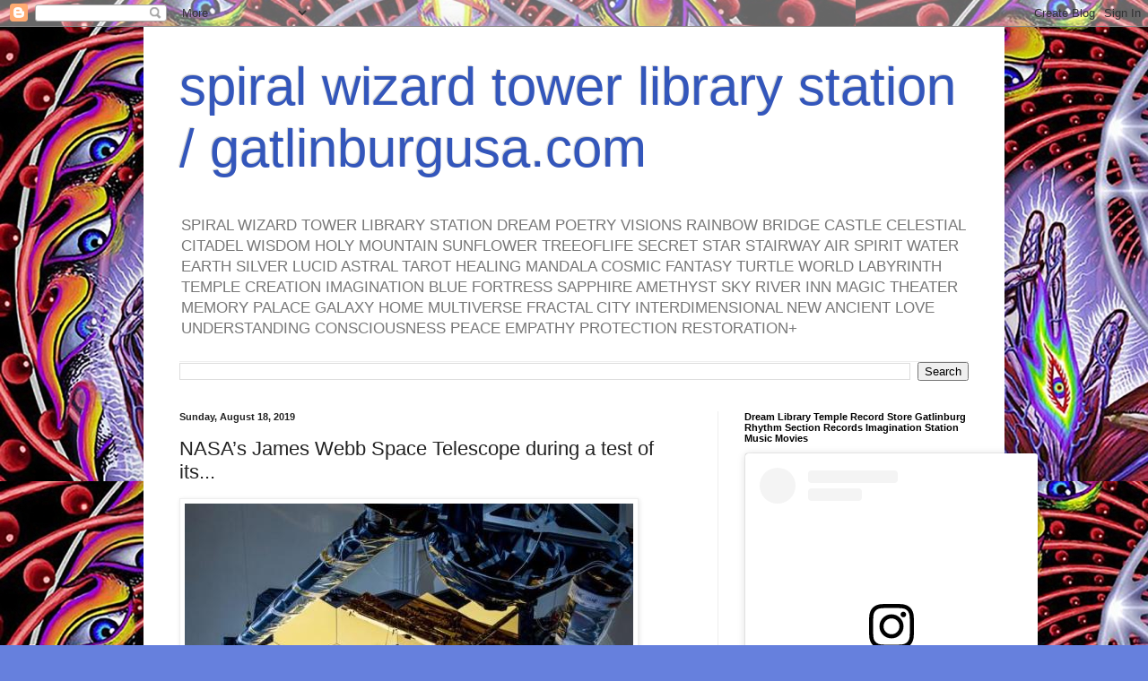

--- FILE ---
content_type: text/html; charset=utf-8
request_url: https://www.google.com/recaptcha/api2/aframe
body_size: 267
content:
<!DOCTYPE HTML><html><head><meta http-equiv="content-type" content="text/html; charset=UTF-8"></head><body><script nonce="QQl18pNWP7Vp1y7akcBCTA">/** Anti-fraud and anti-abuse applications only. See google.com/recaptcha */ try{var clients={'sodar':'https://pagead2.googlesyndication.com/pagead/sodar?'};window.addEventListener("message",function(a){try{if(a.source===window.parent){var b=JSON.parse(a.data);var c=clients[b['id']];if(c){var d=document.createElement('img');d.src=c+b['params']+'&rc='+(localStorage.getItem("rc::a")?sessionStorage.getItem("rc::b"):"");window.document.body.appendChild(d);sessionStorage.setItem("rc::e",parseInt(sessionStorage.getItem("rc::e")||0)+1);localStorage.setItem("rc::h",'1769745293922');}}}catch(b){}});window.parent.postMessage("_grecaptcha_ready", "*");}catch(b){}</script></body></html>